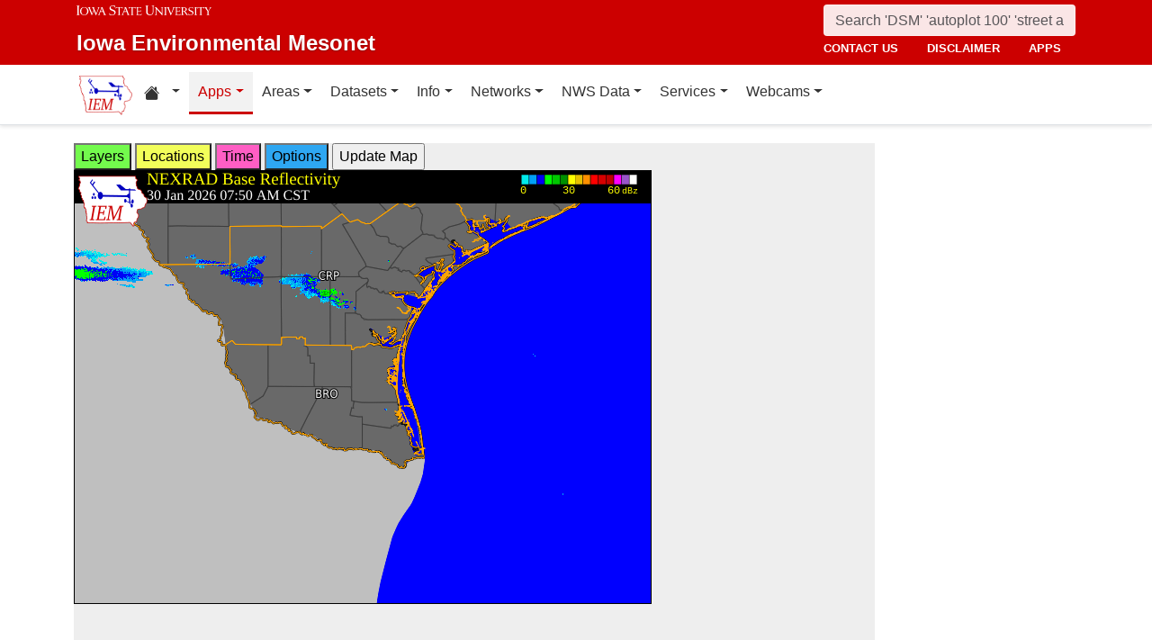

--- FILE ---
content_type: application/javascript
request_url: https://mesonet1.agron.iastate.edu/js/iemjs/domUtils.js
body_size: 6135
content:
// DOM utility functions to reduce boilerplate

/**
 * Escape HTML special characters to prevent XSS attacks
 * @param {string} val - String to escape
 * @returns {string} HTML-escaped string
 */
export function escapeHTML(val) {
    return val
        .replace(/&/g, '&amp;')
        .replace(/</g, '&lt;')
        .replace(/>/g, '&gt;')
        .replace(/"/g, '&quot;')
        .replace(/'/g, '&#039;');
}

/**
 * Safely get an element by ID with type checking
 * @param {string} id - Element ID
 * @param {Function} [ElementType] - Expected element constructor (e.g., HTMLInputElement)
 * @returns {HTMLElement | null} The element or null if not found/wrong type
 */
export function getElement(id, ElementType) {
    const element = document.getElementById(id);
    if (!element) {
        return null;
    }
    
    // If no ElementType provided, return as HTMLElement
    if (!ElementType) {
        return element;
    }
    
    if (!(element instanceof ElementType)) {
        return null;
    }
    return element;
}

/**
 * Get an element and throw if not found (for required elements)
 * @param {string} id - Element ID
 * @param {Function} [ElementType] - Expected element constructor
 * @returns {HTMLElement} The element (guaranteed to exist)
 * @throws {Error} If element not found or wrong type
 */
export function requireElement(id, ElementType) {
    const element = getElement(id, ElementType);
    if (!element) {
        throw new Error(`Required element '${id}' not found or wrong type`);
    }
    return element;
}

// Specialized helper functions for common element types

/**
 * Get an input element by ID
 * @param {string} id - Element ID
 * @returns {HTMLInputElement | null}
 */
export function getInputElement(id) {
    return /** @type {HTMLInputElement | null} */ (getElement(id, HTMLInputElement));
}

/**
 * Get a required input element by ID
 * @param {string} id - Element ID
 * @returns {HTMLInputElement}
 * @throws {Error} If element not found or wrong type
 */
export function requireInputElement(id) {
    return /** @type {HTMLInputElement} */ (requireElement(id, HTMLInputElement));
}

/**
 * Get a select element by ID
 * @param {string} id - Element ID
 * @returns {HTMLSelectElement | null}
 */
export function getSelectElement(id) {
    return /** @type {HTMLSelectElement | null} */ (getElement(id, HTMLSelectElement));
}

/**
 * Get a required select element by ID
 * @param {string} id - Element ID
 * @returns {HTMLSelectElement}
 * @throws {Error} If element not found or wrong type
 */
export function requireSelectElement(id) {
    return /** @type {HTMLSelectElement} */ (requireElement(id, HTMLSelectElement));
}

/**
 * Get a button element by ID
 * @param {string} id - Element ID
 * @returns {HTMLButtonElement | null}
 */
export function getButtonElement(id) {
    return /** @type {HTMLButtonElement | null} */ (getElement(id, HTMLButtonElement));
}

/**
 * Get a required button element by ID
 * @param {string} id - Element ID
 * @returns {HTMLButtonElement}
 * @throws {Error} If element not found or wrong type
 */
export function requireButtonElement(id) {
    return /** @type {HTMLButtonElement} */ (requireElement(id, HTMLButtonElement));
}

/**
 * Get multiple elements by ID with type checking
 * @param {string[]} ids - Array of element IDs
 * @param {Function} [ElementType] - Expected element constructor
 * @returns {(HTMLElement | null)[]} Array of elements (null for missing/wrong type)
 */
export function getElements(ids, ElementType) {
    return ids.map(id => getElement(id, ElementType));
}

/**
 * Get multiple required elements by ID
 * @param {string[]} ids - Array of element IDs
 * @param {Function} [ElementType] - Expected element constructor
 * @returns {HTMLElement[]} Array of elements (guaranteed to exist)
 * @throws {Error} If any element not found or wrong type
 */
export function requireElements(ids, ElementType) {
    return ids.map(id => requireElement(id, ElementType));
}

/**
 * Add event listeners to multiple elements by ID
 * @param {string[]} ids - Array of element IDs
 * @param {string} event - Event type
 * @param {EventListener} handler - Event handler
 * @param {Function} [ElementType] - Expected element constructor
 */
export function addEventListeners(ids, event, handler, ElementType) {
    ids.forEach(id => {
        const element = getElement(id, ElementType);
        if (element) {
            element.addEventListener(event, handler);
        }
    });
}

/**
 * Get value from a form element safely
 * @param {string} id - Element ID
 * @param {string} [defaultValue=''] - Default value if element not found
 * @returns {string} Element value or default
 */
export function getElementValue(id, defaultValue = '') {
    const element = getInputElement(id);
    return element ? element.value : defaultValue;
}

/**
 * Set value on a form element safely
 * @param {string} id - Element ID
 * @param {string} value - Value to set
 * @returns {boolean} True if successful
 */
export function setElementValue(id, value) {
    const element = getInputElement(id);
    if (element) {
        element.value = value;
        return true;
    }
    return false;
}

/**
 * Interface for elements that have been enhanced with TomSelect
 * @typedef {HTMLElement & { tomselect: import('tom-select').default }} TomSelectElement
 */

/**
 * Get an element that has been enhanced with TomSelect
 * @param {string} id - Element ID
 * @returns {TomSelectElement | null}
 */
export function getTomSelectElement(id) {
    const element = getElement(id);
    if (element && 'tomselect' in element) {
        return /** @type {TomSelectElement} */ (element);
    }
    return null;
}

/**
 * Get a required element that has been enhanced with TomSelect
 * @param {string} id - Element ID
 * @returns {TomSelectElement}
 * @throws {Error} If element not found or doesn't have tomselect property
 */
export function requireTomSelectElement(id) {
    const element = getTomSelectElement(id);
    if (!element) {
        throw new Error(`Required TomSelect element '${id}' not found or not initialized`);
    }
    return element;
}
